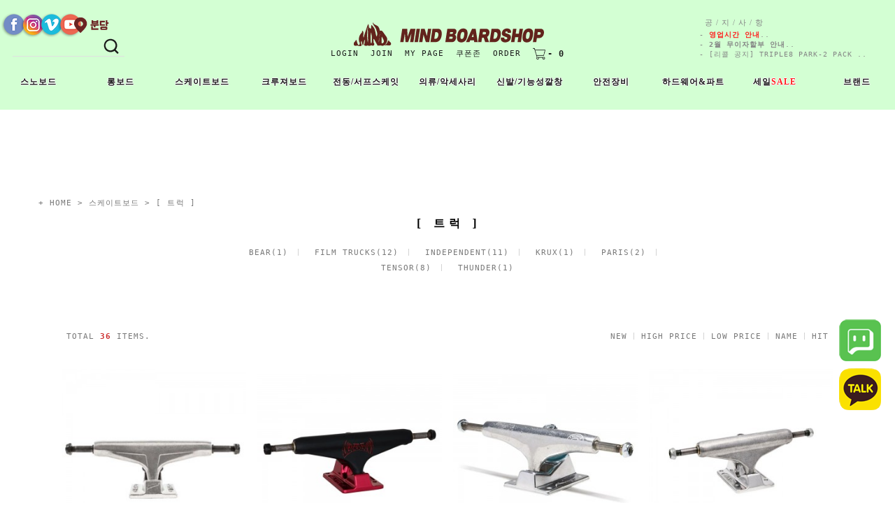

--- FILE ---
content_type: text/html
request_url: https://mindboardshop.com/shop/shopbrand.html?type=N&xcode=049&mcode=003
body_size: 17146
content:

<!DOCTYPE html PUBLIC "-//W3C//DTD HTML 4.01//EN" "http://www.w3.org/TR/html4/strict.dtd">
<html>
<head>
<meta http-equiv="CONTENT-TYPE" content="text/html;charset=EUC-KR">
<meta name="google-site-verification" content="9AoIWs0SutI_nXxwScVLPy015BQJeGvNsScrZLDEaIA" />
<meta name="naver-site-verification" content="6d5cedf643852166ab5869f758cde95a86f011b6" />
<link rel="shortcut icon" href="/shopimages/bauer7/favicon.ico" type="image/x-icon">
<link rel="apple-touch-icon-precomposed" href="/shopimages/bauer7/mobile_web_icon.png" />
<meta name="referrer" content="no-referrer-when-downgrade" />
<meta property="og:type" content="website" />
<meta property="og:title" content="마인드 보드샵" />
<meta property="og:image" content="https://www.mindboardshop.com/shopimages/bauer7/facebookimg.gif" />
<link rel="image_src" href="https://www.mindboardshop.com/shopimages/bauer7/facebookimg.gif" />
<meta property="og:url" content="https://www.mindboardshop.com/shop/shopbrand.html?type=N&xcode=049&mcode=003" />
<meta property="og:description" content="마인드 보드샵 롱보드 / 스케이트보드 / 크루져보드 / 스노우보드 / 스트릿웨어" />
<title>스케이트보드 > [ 트ㅤ럭 ]</title>

<link type="text/css" rel="stylesheet" href="/shopimages/bauer7/template/work/3420/common.css?r=1694082751" />
<!-- Global site tag (gtag.js) - Google Analytics -->
<script async src="https://www.googletagmanager.com/gtag/js?id=UA-123270445-1"></script>
<script>
  window.dataLayer = window.dataLayer || [];
  function gtag(){dataLayer.push(arguments);}
  gtag('js', new Date());

  gtag('config', 'UA-123270445-1');
</script>

</head>
<script type="text/javascript" src="//wcs.naver.net/wcslog.js"></script>
<script type="text/javascript">
if (window.wcs) {
    if(!wcs_add) var wcs_add = {};
    wcs_add["wa"] = "s_a22c2ac59fa";
    wcs.inflow('mindboardshop.com');
    wcs_do();
}
</script>

<body>
<script type="text/javascript" src="/js/jquery-1.7.2.min.js"></script><script type="text/javascript" src="/js/lazyload.min.js"></script>
<script type="text/javascript">
function getCookiefss(name) {
    lims = document.cookie;
    var index = lims.indexOf(name + "=");
    if (index == -1) {
        return null;
    }
    index = lims.indexOf("=", index) + 1; // first character
    var endstr = lims.indexOf(';', index);
    if (endstr == -1) {
        endstr = lims.length; // last character
    }
    return unescape(lims.substring(index, endstr));
}
</script><script type="text/javascript">
var MOBILE_USE = '';
var DESIGN_VIEW = 'PC';
</script><script type="text/javascript" src="/js/flash.js"></script>
<script type="text/javascript" src="/js/neodesign/rightbanner.js"></script>
<script type="text/javascript" src="/js/bookmark.js"></script>            <div id="dgnset_wrap" style="width:1200px;margin-left:auto;margin-right:auto;">
<style type="text/css">

.MS_search_word { }

</style>

<script type="text/javascript" src="/js/jquery.shopbrand.js"></script>

<script type="text/javascript">

var pre_ORBAS = '';
var pre_min_amount = '1';
var pre_product_uid = '';
var pre_product_name = '';
var pre_product_price = '';
var pre_option_type = '';
var pre_option_display_type = '';
var pre_optionJsonData = '';
var IS_LOGIN = 'false';
var is_bulk = 'N';
var bulk_arr_info = [];
var pre_min_add_amount = '1';
var pre_max_amount = '100000';

    var is_unify_opt = '1' ? true : false; 
    var pre_baskethidden = '';

var is_unify_opt = true;
var ORBAS = '';
var min_amount = '1';
var min_add_amount = '1';
var max_amount = '100000';
var product_uid = '';
var product_name = '';
var product_price = '';
var option_type = '';
var option_display_type = '';
var is_dummy = null;
var is_exist = null;
var optionJsonData = '';
var view_member_only_price = '';
var IS_LOGIN = 'false';
var shop_language = 'kor';
var is_bulk = 'N';
var bulk_arr_info = [];
var use_option_limit = '';
var design_view = 'PC';

</script>

<link type="text/css" rel="stylesheet" href="/shopimages/bauer7/template/work/3420/shopbrand.css?t=202309071932" />
<div id='blk_scroll_wings'><script type='text/javascript' src='/html/shopRbanner.html?param1=1' ></script></div>
<div id='cherrypicker_scroll'></div>
<div id="wrap">
    
<link type="text/css" rel="stylesheet" href="/shopimages/bauer7/template/work/3420/header.1.css?t=202504241613" />
<link rel="stylesheet" href="/images/d3/m_01/css/font-awesome.min.css" />



<!-- Google Tag Manager -->
<script>(function(w,d,s,l,i){w[l]=w[l]||[];w[l].push({'gtm.start':
new Date().getTime(),event:'gtm.js'});var f=d.getElementsByTagName(s)[0],
j=d.createElement(s),dl=l!='dataLayer'?'&l='+l:'';j.async=true;j.src=
'https://www.googletagmanager.com/gtm.js?id='+i+dl;f.parentNode.insertBefore(j,f);
})(window,document,'script','dataLayer','GTM-KWWPHWL');</script>
<!-- End Google Tag Manager -->


<!-- Google Tag Manager (noscript) -->
<noscript><iframe src="https://www.googletagmanager.com/ns.html?id=GTM-KWWPHWL"
height="0" width="0" style="display:none;visibility:hidden"></iframe></noscript>
<!-- End Google Tag Manager (noscript) -->

<div id="hdWrap">
    <div id="header">


         <h1 class="bi">
            <a href="/index.html"><img src="https://mind.speedgabia.com/web/Mindboardshop-Textlogo.png"></a>
        </h1>






        <ul class="mlnk">
                        <li><a href="/shop/member.html?type=login">Login</a></li>

            <li><a href="/shop/idinfo.html">Join</a></li>
                        <li><a href="/shop/member.html?type=mynewmain">My page</a></li>
<li><a href="/shop/coupon_zone.html">쿠폰존</a></li>
            <li><a href="/shop/confirm_login.html?type=myorder">Order</a></li>
            <li><a href="/shop/basket.html"><img src="/design/bauer7/11753/common/pc_cart_icon.png"><strong>- <span id="user_basket_quantity" class="user_basket_quantity"></span></strong></a></li>


        </ul>


<div id="nav">
    <ul id="gnb" class="menu">

        
      
        
                
        <li>
            <a href="/shop/shopbrand.html?type=Y&xcode=051">스노보드</a>
                        <ul>
                                <li><a href="/shop/shopbrand.html?type=N&xcode=051&mcode=001">[ 데ㅤ크 ]</a></li>
                                <li><a href="/shop/shopbrand.html?type=N&xcode=051&mcode=007">모스</a></li>
                                <li><a href="/shop/shopbrand.html?type=N&xcode=051&mcode=009">모스 스노우스틱</a></li>
                                <li><a href="/shop/shopbrand.html?type=N&xcode=051&mcode=012">로디드 스노우</a></li>
                                <li><a href="/shop/shopbrand.html?type=N&xcode=051&mcode=010">알파인</a></li>
                                <li><a href="/shop/shopbrand.html?type=N&xcode=051&mcode=002">[ 부ㅤ츠 ]</a></li>
                                <li><a href="/shop/shopbrand.html?type=N&xcode=051&mcode=003">[ 바인딩 ]</a></li>
                                <li><a href="/shop/shopbrand.html?type=N&xcode=051&mcode=004">[ 왁스&튠업 ]</a></li>
                                <li><a href="/shop/shopbrand.html?type=N&xcode=051&mcode=013">[ 의류/장갑/모자 ]</a></li>
                                <li><a href="/shop/shopbrand.html?type=N&xcode=051&mcode=005">[ 악세서리 ]</a></li>
                            </ul>
                    </li>
        
                
        <li>
            <a href="/shop/shopbrand.html?type=Y&xcode=067">롱보드</a>
                        <ul>
                                <li><a href="/shop/shopbrand.html?type=N&xcode=067&mcode=008">[ 컴플릿 ]</a></li>
                                <li><a href="/shop/shopbrand.html?type=N&xcode=067&mcode=001">크루징</a></li>
                                <li><a href="/shop/shopbrand.html?type=N&xcode=067&mcode=002">댄싱/트릭</a></li>
                                <li><a href="/shop/shopbrand.html?type=N&xcode=067&mcode=003">다운힐프리라이드</a></li>
                                <li><a href="/shop/shopbrand.html?type=N&xcode=067&mcode=009">[ 데ㅤ크 ]</a></li>
                                <li><a href="/shop/shopbrand.html?type=N&xcode=067&mcode=021">크루징</a></li>
                                <li><a href="/shop/shopbrand.html?type=N&xcode=067&mcode=005">댄싱/트릭</a></li>
                                <li><a href="/shop/shopbrand.html?type=N&xcode=067&mcode=007">다운힐프리라이드</a></li>
                                <li><a href="/shop/shopbrand.html?type=N&xcode=067&mcode=013">[ 트ㅤ럭 ]</a></li>
                                <li><a href="/shop/shopbrand.html?type=N&xcode=067&mcode=014">[ 휠 ]</a></li>
                                <li><a href="/shop/shopbrand.html?type=N&xcode=067&mcode=018">65mm이하</a></li>
                                <li><a href="/shop/shopbrand.html?type=N&xcode=067&mcode=019">66~75mm</a></li>
                                <li><a href="/shop/shopbrand.html?type=N&xcode=067&mcode=020">76mm이상</a></li>
                            </ul>
                    </li>
        
                
        <li>
            <a href="/shop/shopbrand.html?type=Y&xcode=049">스케이트보드</a>
                        <ul>
                                <li><a href="/shop/shopbrand.html?type=N&xcode=049&mcode=001">[ 컴플릿 ]</a></li>
                                <li><a href="/shop/shopbrand.html?type=N&xcode=049&mcode=013">[ 쉐이프보드 ]</a></li>
                                <li><a href="/shop/shopbrand.html?type=N&xcode=049&mcode=002">[ 데ㅤ크 ]</a></li>
                                <li><a href="/shop/shopbrand.html?type=N&xcode=049&mcode=010">7.5~7.9</a></li>
                                <li><a href="/shop/shopbrand.html?type=N&xcode=049&mcode=011">8.0~8.25</a></li>
                                <li><a href="/shop/shopbrand.html?type=N&xcode=049&mcode=012">8.3~</a></li>
                                <li><a href="/shop/shopbrand.html?type=N&xcode=049&mcode=003">[ 트ㅤ럭 ]</a></li>
                                <li><a href="/shop/shopbrand.html?type=N&xcode=049&mcode=004">[ 휠 ]</a></li>
                            </ul>
                    </li>
        
                
        <li>
            <a href="/shop/shopbrand.html?type=Y&xcode=054">크루져보드</a>
                        <ul>
                                <li><a href="/shop/shopbrand.html?type=N&xcode=054&mcode=001">30인치↓미니</a></li>
                                <li><a href="/shop/shopbrand.html?type=N&xcode=054&mcode=002">30~40인치</a></li>
                                <li><a href="/shop/shopbrand.html?type=N&xcode=054&mcode=003">40인치 이상</a></li>
                            </ul>
                    </li>
        
                
        <li>
            <a href="/shop/shopbrand.html?type=Y&xcode=008">전동/서프스케잇</a>
                        <ul>
                                <li><a href="/shop/shopbrand.html?type=N&xcode=008&mcode=004">서프 스케이트보드</a></li>
                                <li><a href="/shop/shopbrand.html?type=N&xcode=008&mcode=005">전동 스케이트보드</a></li>
                            </ul>
                    </li>
        
                
        <li>
            <a href="/shop/shopbrand.html?type=Y&xcode=035">의류/악세사리</a>
                        <ul>
                                <li><a href="/shop/shopbrand.html?type=N&xcode=035&mcode=015">스노우 의류</a></li>
                                <li><a href="/shop/shopbrand.html?type=N&xcode=035&mcode=002">반팔티</a></li>
                                <li><a href="/shop/shopbrand.html?type=N&xcode=035&mcode=003">긴팔 / 후드티</a></li>
                                <li><a href="/shop/shopbrand.html?type=N&xcode=035&mcode=001">아우터 / 자켓</a></li>
                                <li><a href="/shop/shopbrand.html?type=N&xcode=035&mcode=004">바지</a></li>
                                <li><a href="/shop/shopbrand.html?type=N&xcode=035&mcode=007">모자 / 비니</a></li>
                                <li><a href="/shop/shopbrand.html?type=N&xcode=035&mcode=010">언더웨어</a></li>
                                <li><a href="/shop/shopbrand.html?type=N&xcode=035&mcode=008">가방</a></li>
                                <li><a href="/shop/shopbrand.html?type=N&xcode=035&mcode=013">지갑</a></li>
                                <li><a href="/shop/shopbrand.html?type=N&xcode=035&mcode=011">스티커</a></li>
                                <li><a href="/shop/shopbrand.html?type=N&xcode=035&mcode=012">ETC</a></li>
                            </ul>
                    </li>
        
                
        <li>
            <a href="/shop/shopbrand.html?type=Y&xcode=010">신발/기능성깔창</a>
                        <ul>
                                <li><a href="/shop/shopbrand.html?type=N&xcode=010&mcode=001">[ 풋 웨 어 ]</a></li>
                                <li><a href="/shop/shopbrand.html?type=N&xcode=010&mcode=002">보드화</a></li>
                                <li><a href="/shop/shopbrand.html?type=N&xcode=010&mcode=003">샌달</a></li>
                                <li><a href="/shop/shopbrand.html?type=N&xcode=010&mcode=004">양말</a></li>
                                <li><a href="/shop/shopbrand.html?type=N&xcode=010&mcode=005">[ 기능성깔창 ]</a></li>
                                <li><a href="/shop/shopbrand.html?type=N&xcode=010&mcode=006">충격흡수전용</a></li>
                                <li><a href="/shop/shopbrand.html?type=N&xcode=010&mcode=007">아치서포트+충격흡수</a></li>
                            </ul>
                    </li>
        
                
        <li>
            <a href="/shop/shopbrand.html?type=Y&xcode=046">안전장비</a>
                        <ul>
                                <li><a href="/shop/shopbrand.html?type=N&xcode=046&mcode=001">헬멧</a></li>
                                <li><a href="/shop/shopbrand.html?type=N&xcode=046&mcode=002">보호대</a></li>
                                <li><a href="/shop/shopbrand.html?type=N&xcode=046&mcode=003">슬라이드 장갑</a></li>
                                <li><a href="/shop/shopbrand.html?type=N&xcode=046&mcode=004">슬라이드 퍽</a></li>
                                <li><a href="/shop/shopbrand.html?type=N&xcode=046&mcode=005">장갑</a></li>
                            </ul>
                    </li>
        
                
        <li>
            <a href="/shop/shopbrand.html?type=Y&xcode=044">하드웨어&파트</a>
                        <ul>
                                <li><a href="/shop/shopbrand.html?type=N&xcode=044&mcode=001">부싱-롱보드</a></li>
                                <li><a href="/shop/shopbrand.html?type=N&xcode=044&mcode=002">부싱-스케이트보드</a></li>
                                <li><a href="/shop/shopbrand.html?type=N&xcode=044&mcode=011">피봇컵</a></li>
                                <li><a href="/shop/shopbrand.html?type=N&xcode=044&mcode=003">하드웨어</a></li>
                                <li><a href="/shop/shopbrand.html?type=N&xcode=044&mcode=004">베어링</a></li>
                                <li><a href="/shop/shopbrand.html?type=N&xcode=044&mcode=012">베어링 관리용품</a></li>
                                <li><a href="/shop/shopbrand.html?type=N&xcode=044&mcode=005">그립테입</a></li>
                                <li><a href="/shop/shopbrand.html?type=N&xcode=044&mcode=009">그립테입 관리용품</a></li>
                                <li><a href="/shop/shopbrand.html?type=N&xcode=044&mcode=006">스케잇툴</a></li>
                                <li><a href="/shop/shopbrand.html?type=N&xcode=044&mcode=007">라이져/쇼크패드</a></li>
                                <li><a href="/shop/shopbrand.html?type=N&xcode=044&mcode=008">풋스탑</a></li>
                                <li><a href="/shop/shopbrand.html?type=N&xcode=044&mcode=013">왁스/레일</a></li>
                            </ul>
                    </li>
        
                
        <li>
            <a href="/shop/shopbrand.html?type=Y&xcode=028"><font color="black">세일</font><font color="red">SALE</font></a>
                        <ul>
                                <li><a href="/shop/shopbrand.html?type=N&xcode=028&mcode=012"><b><font color="blue"> 클리어런스 세일</font></b></a></li>
                                <li><a href="/shop/shopbrand.html?type=N&xcode=028&mcode=001">의류/ 이월상품</a></li>
                                <li><a href="/shop/shopbrand.html?type=N&xcode=028&mcode=003">보호장비/프로텍터</a></li>
                                <li><a href="/shop/shopbrand.html?type=N&xcode=028&mcode=011">FP 인솔이월상품</a></li>
                            </ul>
                    </li>
        
                
        <li>
            <a href="/shop/shopbrand.html?type=X&xcode=058">브랜드</a>
                        <ul>
                                <li><a href="/shop/shopbrand.html?type=M&xcode=058&mcode=001">A/B</a></li>
                                <li><a href="/shop/shopbrand.html?type=M&xcode=058&mcode=002">C/D/E/F/G</a></li>
                                <li><a href="/shop/shopbrand.html?type=M&xcode=058&mcode=003">H/I/J/K/L/M</a></li>
                                <li><a href="/shop/shopbrand.html?type=M&xcode=058&mcode=004">N/O/P/Q/R</a></li>
                                <li><a href="/shop/shopbrand.html?type=M&xcode=058&mcode=006">S/T/U/V, etc</a></li>
                                <li><a href="/shop/shopbrand.html?type=M&xcode=058&mcode=005">개인결제</a></li>
                            </ul>
                    </li>
        
                

		
        


    </ul><!-- #gnb -->
    <div id="sns">
        <ul>
        <li><a href="https://www.facebook.com/mindboardshop/" target="_blank"><img src="https://mind.speedgabia.com/web/Facebook-logo.png", title="facebook"></a></li>
        <li><a href="https://www.instagram.com/mindboardshop/" target="_blank"><img src="https://mind.speedgabia.com/web/Insta-logo.png", title="instagram"></a></li>
        <li><a href="https://vimeo.com/mosskoreadist" target="_blank"><img src="https://mind.speedgabia.com/web/Vimeo-logo.png", title="vimeo"></a></li>
        <li><a href="https://www.youtube.com/channel/UC8TeDNg7cQnEwLd0IG3rYcQ" target="_blank"><img src="https://mind.speedgabia.com/web/Youtube-logo.png", title="youtube"></a></li>
        </ul>
    </div>
    <div id="leftlocation">
        <ul>
        <li><img id="leftlocation" src="http://mind.speedgabia.com/web/1place_left.png" usemap=#location name=3place> 
                          <map name="location"> 
                                <area shape="rect" coords="0,0,55,27" href="https://map.naver.com/p/entry/place/11590795" target="_blank"> 
                               
                               
                           </map>
         </li></ul>
        

    </div>

    <div id="rightnotice">

 
 <div style="float: left; margin: 20px 0"> 
   <a href="http://www.mindboardshop.com/board/board.html?code=bauer7_board1" ><p>  &nbsp; 공   /   지  /   사 / 항 </p></a>
  <ul style="float: left; margin-top: 3px">
  
   <a href="/board/board.html?code=bauer7_board1&page=1&type=v&num1=999846&num2=00000&lock=N&flag=notice">- <font color=#ff0000><b>영업시간 안내</b></font>..</a> <br />
  
   <a href="/board/board.html?code=bauer7_board1&page=1&type=v&num1=999884&num2=00000&lock=N&flag=notice">- <b>2월 무이자할부 안내</b>..</a> <br />
  
   <a href="/board/board.html?code=bauer7_board1&page=1&type=v&num1=999787&num2=00000&lock=N">- [리콜 공지] Triple8 Park-2 pack ..</a> <br />
  
  </ul> 
 </div> 
 

           
    </div>
    
    <div id="searchtop">
        <div class="search">
            <h2 class="blind">검색 폼</h2>
            <form action="/shop/shopbrand.html" method="post" name="search">                <fieldset>
                    <legend>검색 폼</legend>
                    <input name="search" onkeydown="CheckKey_search();" value=""  class="MS_search_word" />                    <a href="javascript:prev_search();search_submit();"><input type="image" class="btn-sch" src="https://mind.speedgabia.com/web/serchbtn.png" alt="검색" title="검색" /></a>
                </fieldset>
            </form>        </div>
    </div>
</div>








    </div><!-- #header -->
    
    
    <!-- 다찾다 검색 파인더 -->
<!-- 다찾다 검색 파인더 -->

    
<div class="kakaotalk">
<a href="http://pf.kakao.com/_iVXUC/chat"><img src="https://mind.speedgabia.com/web/kakao/kakaotalk60.png"></a>
</div>    
    
<div class="navertalk">
<a href="http://talk.naver.com/WCDMGB"><img src="https://mind.speedgabia.com/web/naver/navertalk60.png"></a>
</div>      
    

</div><!-- #hdWrap-->
<hr />
<script type="text/javascript" src="/shopimages/bauer7/template/work/3420/header.1.js?t=202504241613"></script>
    <div id="contentWrapper">
        <div id="contentFull">
            <div id="content">
                <div >
                                    </div>
                <div id="productClass">
                <br>
                    <dl class="loc-navi">
                        <dt class="blind">현재 위치</dt>
                        <dd>
                            <a href="/">+ HOME</a>
                             &gt; <a href="/shop/shopbrand.html?xcode=049&type=Y">스케이트보드</a>                             &gt; <a href="/shop/shopbrand.html?xcode=049&type=N&mcode=003">[ 트ㅤ럭 ]</a>                                                    </dd>
                    </dl>
                    <div class="page-body">















                                                <dl class="class-list">
                            <dt><span>[ 트ㅤ럭 ]</span></dt>
                            <dd>
                                                                <a style="line-height:15px;", href="/shop/shopbrand.html?xcode=049&type=N&mcode=003&scode=002">BEAR(1)</a>



                                                                <a style="line-height:15px;", href="/shop/shopbrand.html?xcode=049&type=N&mcode=003&scode=012">FILM TRUCKS(12)</a>



                                                                <a style="line-height:15px;", href="/shop/shopbrand.html?xcode=049&type=N&mcode=003&scode=001">INDEPENDENT(11)</a>



                                                                <a style="line-height:15px;", href="/shop/shopbrand.html?xcode=049&type=N&mcode=003&scode=006">KRUX(1)</a>



                                                                <a style="line-height:15px;", href="/shop/shopbrand.html?xcode=049&type=N&mcode=003&scode=003">PARIS(2)</a>



                                                                <a style="line-height:15px;", href="/shop/shopbrand.html?xcode=049&type=N&mcode=003&scode=005">TENSOR(8)</a>



                                                                <a style="line-height:15px;", href="/shop/shopbrand.html?xcode=049&type=N&mcode=003&scode=007">THUNDER(1)</a>



                                                            </dd>
                        </dl>







<!-- .class-list -->
                        <h3 class="blind">상품 정보, 정렬</h3>
                        <div class="total-sort">
                            <p class="total">TOTAL <strong>36</strong> ITEMS.</p>
                            <dl class="sort">
                                <dt class="blind">검색결과 정렬</dt>
                                <dd>
                                    <ul>
                                        <li ><a href="javascript:sendsort('order');">NEW</a></li>
                                        <li ><a href="javascript:sendsort('price2')">HIGH PRICE</a></li>
                                        <li ><a href="javascript:sendsort('price')">LOW PRICE</a></li>
                                        <li ><a href="javascript:sendsort('brandname')">NAME</a></li>
                                        <li ><a href="javascript:sendsort('sellcnt')">HIT</a></li>
                                    </ul>
                                </dd>
                            </dl>
                        </div><!-- .total-sort -->
                                                <div class="prd-list">
                            <table summary="상품이미지, 상품 설명, 가격">
                                <caption>상품 리스트</caption>
                                <colgroup>
                                    <col width="25%" />
                                    <col width="25%" />
                                    <col width="25%" />
                                    <col width="25%" />

                                </colgroup>
                                <tbody>
                                    <tr>
                                                                                <td>
                                            <div class="tb-center">
                                                <ul class="info">
                                                    <li><div class="thumb"><a href="/shop/shopdetail.html?branduid=1120076&xcode=049&mcode=003&scode=005&type=Y&sort=manual&cur_code=049003&search=&GfDT=bmh8W1w%3D">
                                                    <div class="container-fulid" style="position:relative">
                                                                                                                    <img class="MS_prod_img_m" src="/shopimages/bauer7/0580060005342.jpg?1646364873" width="100%" alt="상품 섬네일" style="position:relative; z-index:1">
                                                    </div>


</a></div></li>
                                                                                                        <li class="dsc"><b>TENSOR <br>텐서 스케이트보드 트럭 </b><br>Aluminum Raw<br> 5.25"  <font color="blue"><b>Last 1</b></font> </li>
                                                    <li class="price">
                                                                                                                                                                                                                                   80,000원
                                                                                                                                                                                                                          </li>
                                                    <li class="icon"><span class='MK-product-icons'></span></li>
                                                                                                        <li class="preview"><a href="javascript:viewdetail('058006000534', '1', '');"><img src="/images/common/view_shopdetail1.gif" alt="미리보기" title="미리보기" /></a></li>
                                                                                                    </ul>
                                            </div>
                                        </td>
                                                                                                                        <td>
                                            <div class="tb-center">
                                                <ul class="info">
                                                    <li><div class="thumb"><a href="/shop/shopdetail.html?branduid=1125856&xcode=049&mcode=003&scode=001&type=Y&sort=manual&cur_code=049003&search=&GfDT=aWh3UA%3D%3D">
                                                    <div class="container-fulid" style="position:relative">
                                                                                                                    <img class="MS_prod_img_m" src="/shopimages/bauer7/0580030011632.jpg?1733809291" width="100%" alt="상품 섬네일" style="position:relative; z-index:1">
                                                    </div>


</a></div></li>
                                                                                                        <li class="dsc"><b>Independent<br>인디펜던트 스케이트보드 트럭</b><br>139 Stage 11 Forged Hollow Black / Ano Red Trucks </li>
                                                    <li class="price">
                                                                                                                                                                                                                                   129,000원
                                                                                                                                                                                                                          </li>
                                                    <li class="icon"><span class='MK-product-icons'><img src='/shopimages/bauer7/prod_icons/2363' class='MK-product-icon-2' /></span></li>
                                                                                                        <li class="preview"><a href="javascript:viewdetail('058003001163', '1', '');"><img src="/images/common/view_shopdetail1.gif" alt="미리보기" title="미리보기" /></a></li>
                                                                                                    </ul>
                                            </div>
                                        </td>
                                                                                                                        <td>
                                            <div class="tb-center">
                                                <ul class="info">
                                                    <li><div class="thumb"><a href="/shop/shopdetail.html?branduid=1125845&xcode=049&mcode=003&scode=007&type=Y&sort=manual&cur_code=049003&search=&GfDT=bmp5W14%3D">
                                                    <div class="container-fulid" style="position:relative">
                                                                                                                    <img class="MS_prod_img_m" src="/shopimages/bauer7/0580060005292.jpg?1733642520" width="100%" alt="상품 섬네일" style="position:relative; z-index:1">
                                                    </div>


</a></div></li>
                                                                                                        <li class="dsc"><b>THUNDER<br>썬더 스케이트보드 트럭 </b><br>Polished Hollow Lights II 147 </li>
                                                    <li class="price">
                                                                                                                                                                                                                                   119,000원
                                                                                                                                                                                                                          </li>
                                                    <li class="icon"><span class='MK-product-icons'><img src='/shopimages/bauer7/prod_icons/2363' class='MK-product-icon-2' /></span></li>
                                                                                                        <li class="preview"><a href="javascript:viewdetail('058006000529', '1', '');"><img src="/images/common/view_shopdetail1.gif" alt="미리보기" title="미리보기" /></a></li>
                                                                                                    </ul>
                                            </div>
                                        </td>
                                                                                                                        <td>
                                            <div class="tb-center">
                                                <ul class="info">
                                                    <li><div class="thumb"><a href="/shop/shopdetail.html?branduid=1124800&xcode=049&mcode=003&scode=001&type=Y&sort=manual&cur_code=049003&search=&GfDT=bGh3Ug%3D%3D">
                                                    <div class="container-fulid" style="position:relative">
                                                                                                                    <img class="MS_prod_img_m" src="/shopimages/bauer7/0580030010522.jpg?1692164833" width="100%" alt="상품 섬네일" style="position:relative; z-index:1">
                                                    </div>


</a></div></li>
                                                                                                        <li class="dsc"><b>Independent <br>인디펜던트 스케이트보드 트럭 </b><br>144 / 139 Stage 11 Forged Hollow Silver Standard Trucks <img src='/images/common/icon_bt_option_preview.gif' onclick="javascript:mk_prd_option_preview('1124800',event,'PC');" ></li>
                                                    <li class="price">
                                                                                                                                                                                                                                   115,000원
                                                                                                                                                                                                                          </li>
                                                    <li class="icon"><span class='MK-product-icons'></span></li>
                                                                                                        <li class="preview"><a href="javascript:viewdetail('058003001052', '1', '');"><img src="/images/common/view_shopdetail1.gif" alt="미리보기" title="미리보기" /></a></li>
                                                                                                    </ul>
                                            </div>
                                        </td>
                                                                            </tr><tr>
                                                                                                                        <td>
                                            <div class="tb-center">
                                                <ul class="info">
                                                    <li><div class="thumb"><a href="/shop/shopdetail.html?branduid=1124797&xcode=049&mcode=003&scode=001&type=Y&sort=manual&cur_code=049003&search=&GfDT=bmt3VQ%3D%3D">
                                                    <div class="container-fulid" style="position:relative">
                                                                                                                    <img class="MS_prod_img_m" src="/shopimages/bauer7/0580030010492.jpg?1692003732" width="100%" alt="상품 섬네일" style="position:relative; z-index:1">
                                                    </div>


</a></div></li>
                                                                                                        <li class="dsc"><b>Independent <br>인디펜던트 스케이트보드 트럭 </b><br>139 Stage 11  Pro Carlos Riebeiro Silver Gold Mid Trucks </li>
                                                    <li class="price">
                                                                                                                                                                                                                                   115,000원
                                                                                                                                                                                                                          </li>
                                                    <li class="icon"><span class='MK-product-icons'></span></li>
                                                                                                        <li class="preview"><a href="javascript:viewdetail('058003001049', '1', '');"><img src="/images/common/view_shopdetail1.gif" alt="미리보기" title="미리보기" /></a></li>
                                                                                                    </ul>
                                            </div>
                                        </td>
                                                                                                                        <td>
                                            <div class="tb-center">
                                                <ul class="info">
                                                    <li><div class="thumb"><a href="/shop/shopdetail.html?branduid=1124267&xcode=049&mcode=003&scode=012&type=Y&sort=manual&cur_code=049003&search=&GfDT=bm1%2BW1k%3D">
                                                    <div class="container-fulid" style="position:relative">
                                                                                                                    <img class="MS_prod_img_m" src="/shopimages/bauer7/0580020008182.jpg?1682407932" width="100%" alt="상품 섬네일" style="position:relative; z-index:1">
                                                    </div>


</a></div></li>
                                                                                                        <li class="dsc"><b>Film Trucks <br>필름 스케이트보드 트럭 </b><br>BM Curb 5.25 / 5.5 <img src='/images/common/icon_bt_option_preview.gif' onclick="javascript:mk_prd_option_preview('1124267',event,'PC');" ></li>
                                                    <li class="price">
                                                                                                                                                                                                                                   115,000원
                                                                                                                                                                                                                          </li>
                                                    <li class="icon"><span class='MK-product-icons'></span></li>
                                                                                                        <li class="preview"><a href="javascript:viewdetail('058002000818', '1', '');"><img src="/images/common/view_shopdetail1.gif" alt="미리보기" title="미리보기" /></a></li>
                                                                                                    </ul>
                                            </div>
                                        </td>
                                                                                                                        <td>
                                            <div class="tb-center">
                                                <ul class="info">
                                                    <li><div class="thumb"><a href="/shop/shopdetail.html?branduid=1121866&xcode=049&mcode=003&scode=001&type=Y&sort=manual&cur_code=049003&search=&GfDT=bWh3Vw%3D%3D">
                                                    <div class="container-fulid" style="position:relative">
                                                                                                                    <img class="MS_prod_img_m" src="/shopimages/bauer7/0580030009952.jpg?1660058963" width="100%" alt="상품 섬네일" style="position:relative; z-index:1">
                                                    </div>


</a></div></li>
                                                                                                        <li class="dsc"><b>Independent <br>인디펜던트 스케이트보드 트럭 </b><br>139 Stage 11  BTG Speed Blue Silver Standard Trucks </li>
                                                    <li class="price">
                                                                                                                                                                                                                                   95,000원
                                                                                                                                                                                                                          </li>
                                                    <li class="icon"><span class='MK-product-icons'></span></li>
                                                                                                        <li class="preview"><a href="javascript:viewdetail('058003000995', '1', '');"><img src="/images/common/view_shopdetail1.gif" alt="미리보기" title="미리보기" /></a></li>
                                                                                                    </ul>
                                            </div>
                                        </td>
                                                                                                                        <td>
                                            <div class="tb-center">
                                                <ul class="info">
                                                    <li><div class="thumb"><a href="/shop/shopdetail.html?branduid=1120718&xcode=049&mcode=003&scode=012&type=Y&sort=manual&cur_code=049003&search=&GfDT=bml0W1s%3D">
                                                    <div class="container-fulid" style="position:relative">
                                                                                                                    <img class="MS_prod_img_m" src="/shopimages/bauer7/0580020007852.jpg?1648801900" width="100%" alt="상품 섬네일" style="position:relative; z-index:1">
                                                    </div>


</a></div></li>
                                                                                                        <li class="dsc"><b>Film Trucks <br>필름 스케이트보드 트럭 </b><br>Marshmallow 5.25 / 5.5 / 6.0 <img src='/images/common/icon_bt_option_preview.gif' onclick="javascript:mk_prd_option_preview('1120718',event,'PC');" ></li>
                                                    <li class="price">
                                                                                                                                                                                                                                   107,000원
                                                                                                                                                                                                                          </li>
                                                    <li class="icon"><span class='MK-product-icons'></span></li>
                                                                                                        <li class="preview"><a href="javascript:viewdetail('058002000785', '1', '');"><img src="/images/common/view_shopdetail1.gif" alt="미리보기" title="미리보기" /></a></li>
                                                                                                    </ul>
                                            </div>
                                        </td>
                                                                            </tr><tr>
                                                                                                                        <td>
                                            <div class="tb-center">
                                                <ul class="info">
                                                    <li><div class="thumb"><a href="/shop/shopdetail.html?branduid=1120715&xcode=049&mcode=003&scode=012&type=Y&sort=manual&cur_code=049003&search=&GfDT=bW13WQ%3D%3D">
                                                    <div class="container-fulid" style="position:relative">
                                                                                                                    <img class="MS_prod_img_m" src="/shopimages/bauer7/0580020007842.jpg?1648801076" width="100%" alt="상품 섬네일" style="position:relative; z-index:1">
                                                    </div>


</a></div></li>
                                                                                                        <li class="dsc"><b>Film Trucks <br>필름 스케이트보드 트럭 </b><br>Petrol 5.25 / 5.5 / 6.0 <img src='/images/common/icon_bt_option_preview.gif' onclick="javascript:mk_prd_option_preview('1120715',event,'PC');" ></li>
                                                    <li class="price">
                                                                                                                                                                                                                                   107,000원
                                                                                                                                                                                                                          </li>
                                                    <li class="icon"><span class='MK-product-icons'></span></li>
                                                                                                        <li class="preview"><a href="javascript:viewdetail('058002000784', '1', '');"><img src="/images/common/view_shopdetail1.gif" alt="미리보기" title="미리보기" /></a></li>
                                                                                                    </ul>
                                            </div>
                                        </td>
                                                                                                                        <td>
                                            <div class="tb-center">
                                                <ul class="info">
                                                    <li><div class="thumb"><a href="/shop/shopdetail.html?branduid=1120713&xcode=049&mcode=003&scode=012&type=Y&sort=manual&cur_code=049003&search=&GfDT=aWh3WA%3D%3D">
                                                    <div class="container-fulid" style="position:relative">
                                                                                                                    <img class="MS_prod_img_m" src="/shopimages/bauer7/0580020007832.jpg?1648800205" width="100%" alt="상품 섬네일" style="position:relative; z-index:1">
                                                    </div>


</a></div></li>
                                                                                                        <li class="dsc"><b>Film Trucks <br>필름 스케이트보드 트럭 </b><br>Club Petanque 5.25 / 5.5 <img src='/images/common/icon_bt_option_preview.gif' onclick="javascript:mk_prd_option_preview('1120713',event,'PC');" ></li>
                                                    <li class="price">
                                                                                                                                                                                                                                   107,000원
                                                                                                                                                                                                                          </li>
                                                    <li class="icon"><span class='MK-product-icons'></span></li>
                                                                                                        <li class="preview"><a href="javascript:viewdetail('058002000783', '1', '');"><img src="/images/common/view_shopdetail1.gif" alt="미리보기" title="미리보기" /></a></li>
                                                                                                    </ul>
                                            </div>
                                        </td>
                                                                                                                        <td>
                                            <div class="tb-center">
                                                <ul class="info">
                                                    <li><div class="thumb"><a href="/shop/shopdetail.html?branduid=1120709&xcode=049&mcode=003&scode=012&type=Y&sort=manual&cur_code=049003&search=&GfDT=aWV8UQ%3D%3D">
                                                    <div class="container-fulid" style="position:relative">
                                                                                                                    <img class="MS_prod_img_m" src="/shopimages/bauer7/0580020007822.jpeg?1654248255" width="100%" alt="상품 섬네일" style="position:relative; z-index:1">
                                                    </div>


</a></div></li>
                                                                                                        <li class="dsc"><b>Film Trucks <br>필름 스케이트보드 트럭 </b><br>Raw 로우 5, 5.25, 5.5, 6인치 <img src='/images/common/icon_bt_option_preview.gif' onclick="javascript:mk_prd_option_preview('1120709',event,'PC');" ></li>
                                                    <li class="price">
                                                                                                                                                                                                                                   98,000원
                                                                                                                                                                                                                          </li>
                                                    <li class="icon"><span class='MK-product-icons'></span></li>
                                                                                                        <li class="preview"><a href="javascript:viewdetail('058002000782', '1', '');"><img src="/images/common/view_shopdetail1.gif" alt="미리보기" title="미리보기" /></a></li>
                                                                                                    </ul>
                                            </div>
                                        </td>
                                                                                                                        <td>
                                            <div class="tb-center">
                                                <ul class="info">
                                                    <li><div class="thumb"><a href="/shop/shopdetail.html?branduid=1120705&xcode=049&mcode=003&scode=012&type=Y&sort=manual&cur_code=049003&search=&GfDT=Zmx3UF0%3D">
                                                    <div class="container-fulid" style="position:relative">
                                                                                                                    <img class="MS_prod_img_m" src="/shopimages/bauer7/0580020007802.jpg?1648794399" width="100%" alt="상품 섬네일" style="position:relative; z-index:1">
                                                    </div>


</a></div></li>
                                                                                                        <li class="dsc"><b>Film Trucks <br>필름 스케이트보드 트럭 </b><br>Ramen Bowl 5.0 / 5.25 / 5.5 <img src='/images/common/icon_bt_option_preview.gif' onclick="javascript:mk_prd_option_preview('1120705',event,'PC');" ></li>
                                                    <li class="price">
                                                                                                                                                                                                                                   107,000원
                                                                                                                                                                                                                          </li>
                                                    <li class="icon"><span class='MK-product-icons'></span></li>
                                                                                                        <li class="preview"><a href="javascript:viewdetail('058002000780', '1', '');"><img src="/images/common/view_shopdetail1.gif" alt="미리보기" title="미리보기" /></a></li>
                                                                                                    </ul>
                                            </div>
                                        </td>
                                                                            </tr><tr>
                                                                                                                        <td>
                                            <div class="tb-center">
                                                <ul class="info">
                                                    <li><div class="thumb"><a href="/shop/shopdetail.html?branduid=1120078&xcode=049&mcode=003&scode=005&type=Y&sort=manual&cur_code=049003&search=&GfDT=bmd3UF4%3D">
                                                    <div class="container-fulid" style="position:relative">
                                                                                                                    <img class="MS_prod_img_m" src="/shopimages/bauer7/0580060004532.jpg?1646366163" width="100%" alt="상품 섬네일" style="position:relative; z-index:1">
                                                    </div>


</a></div></li>
                                                                                                        <li class="dsc"><b>TENSOR <br>텐서 스케이트보드 트럭 </b><br>Aluminum TJ Rogers - Trippy Chracter<br>Gold/Raw<br>5.5" </li>
                                                    <li class="price">
                                                                                                                                                                                                                                   90,000원
                                                                                                                                                                                                                          </li>
                                                    <li class="icon"><span class='MK-product-icons'></span></li>
                                                                                                        <li class="preview"><a href="javascript:viewdetail('058006000453', '1', '');"><img src="/images/common/view_shopdetail1.gif" alt="미리보기" title="미리보기" /></a></li>
                                                                                                    </ul>
                                            </div>
                                        </td>
                                                                                                                        <td>
                                            <div class="tb-center">
                                                <ul class="info">
                                                    <li><div class="thumb"><a href="/shop/shopdetail.html?branduid=1120073&xcode=049&mcode=003&scode=005&type=Y&sort=manual&cur_code=049003&search=&GfDT=bmt8W11H">
                                                    <div class="container-fulid" style="position:relative">
                                                                                                                    <img class="MS_prod_img_m" src="/shopimages/bauer7/0580060004482.jpg?1646363245" width="100%" alt="상품 섬네일" style="position:relative; z-index:1">
                                                    </div>


</a></div></li>
                                                                                                        <li class="dsc"><b>TENSOR <br>텐서 스케이트보드 트럭 </b><br><b><font color="red">Mag Light</font></b> Velvet Mullen / Blue<br>Lo 5.25" </li>
                                                    <li class="price">
                                                                                                                                                                                                                                   145,000원
                                                                                                                                                                                                                          </li>
                                                    <li class="icon"><span class='MK-product-icons'></span></li>
                                                                                                        <li class="preview"><a href="javascript:viewdetail('058006000448', '1', '');"><img src="/images/common/view_shopdetail1.gif" alt="미리보기" title="미리보기" /></a></li>
                                                                                                    </ul>
                                            </div>
                                        </td>
                                                                                                                        <td>
                                            <div class="tb-center">
                                                <ul class="info">
                                                    <li><div class="thumb"><a href="/shop/shopdetail.html?branduid=1120072&xcode=049&mcode=003&scode=005&type=Y&sort=manual&cur_code=049003&search=&GfDT=a293UFg%3D">
                                                    <div class="container-fulid" style="position:relative">
                                                                                                                    <img class="MS_prod_img_m" src="/shopimages/bauer7/0580060004472.jpg?1646363275" width="100%" alt="상품 섬네일" style="position:relative; z-index:1">
                                                    </div>


</a></div></li>
                                                                                                        <li class="dsc"><b>TENSOR <br>텐서 스케이트보드 트럭 </b><br><b><font color="red">Mag Light</font></b> Velvet Daewon Song / Red<br>5.25" </li>
                                                    <li class="price">
                                                                                                                                                                                                                                   145,000원
                                                                                                                                                                                                                          </li>
                                                    <li class="icon"><span class='MK-product-icons'></span></li>
                                                                                                        <li class="preview"><a href="javascript:viewdetail('058006000447', '1', '');"><img src="/images/common/view_shopdetail1.gif" alt="미리보기" title="미리보기" /></a></li>
                                                                                                    </ul>
                                            </div>
                                        </td>
                                                                                                                        <td>
                                            <div class="tb-center">
                                                <ul class="info">
                                                    <li><div class="thumb"><a href="/shop/shopdetail.html?branduid=1117064&xcode=049&mcode=003&scode=001&type=Y&sort=manual&cur_code=049003&search=&GfDT=a293UFk%3D">
                                                    <div class="container-fulid" style="position:relative">
                                                                                                                    <img class="MS_prod_img_m" src="/shopimages/bauer7/0580030009002.jpg?1634208602" width="100%" alt="상품 섬네일" style="position:relative; z-index:1">
                                                    </div>


</a></div></li>
                                                                                                        <li class="dsc"><b>Independent <br>인디펜던트 스케이트보드 트럭 </b><br>Stage 11 Bar Flat Black 139 / 144 <img src='/images/common/icon_bt_option_preview.gif' onclick="javascript:mk_prd_option_preview('1117064',event,'PC');" ></li>
                                                    <li class="price">
                                                                                                                                                                                                                                   99,000원
                                                                                                                                                                                                                          </li>
                                                    <li class="icon"><span class='MK-product-icons'></span></li>
                                                                                                        <li class="preview"><a href="javascript:viewdetail('058003000900', '1', '');"><img src="/images/common/view_shopdetail1.gif" alt="미리보기" title="미리보기" /></a></li>
                                                                                                    </ul>
                                            </div>
                                        </td>
                                                                            </tr><tr>
                                                                                                                        <td>
                                            <div class="tb-center">
                                                <ul class="info">
                                                    <li><div class="thumb"><a href="/shop/shopdetail.html?branduid=1117063&xcode=049&mcode=003&scode=001&type=Y&sort=manual&cur_code=049003&search=&GfDT=bWd3UFo%3D">
                                                    <div class="container-fulid" style="position:relative">
                                                                                                                    <img class="MS_prod_img_m" src="/shopimages/bauer7/0580030008992.jpg?1634208507" width="100%" alt="상품 섬네일" style="position:relative; z-index:1">
                                                    </div>


</a></div></li>
                                                                                                        <li class="dsc"><b>Independent <br>인디펜던트 스케이트보드 트럭 </b><br>Hollow Reynolds Block Silver Mid 139 </li>
                                                    <li class="price">
                                                                                                                                                                                                                                   105,000원
                                                                                                                                                                                                                          </li>
                                                    <li class="icon"><span class='MK-product-icons'></span></li>
                                                                                                        <li class="preview"><a href="javascript:viewdetail('058003000899', '1', '');"><img src="/images/common/view_shopdetail1.gif" alt="미리보기" title="미리보기" /></a></li>
                                                                                                    </ul>
                                            </div>
                                        </td>
                                                                                                                        <td>
                                            <div class="tb-center">
                                                <ul class="info">
                                                    <li><div class="thumb"><a href="/shop/shopdetail.html?branduid=1116957&xcode=049&mcode=003&scode=012&type=Y&sort=manual&cur_code=049003&search=&GfDT=bmx1W11D">
                                                    <div class="container-fulid" style="position:relative">
                                                                                                                    <img class="MS_prod_img_m" src="/shopimages/bauer7/0580020006922.jpg?1633066715" width="100%" alt="상품 섬네일" style="position:relative; z-index:1">
                                                    </div>


</a></div></li>
                                                                                                        <li class="dsc"><b>Film Trucks <br>필름 스케이트보드 트럭 </b><br>Poetic Collective Collab 5.25 / 5.5 <img src='/images/common/icon_bt_option_preview.gif' onclick="javascript:mk_prd_option_preview('1116957',event,'PC');" ></li>
                                                    <li class="price">
                                                                                                                                                                                                                                   96,000원
                                                                                                                                                                                                                          </li>
                                                    <li class="icon"><span class='MK-product-icons'></span></li>
                                                                                                        <li class="preview"><a href="javascript:viewdetail('058002000692', '1', '');"><img src="/images/common/view_shopdetail1.gif" alt="미리보기" title="미리보기" /></a></li>
                                                                                                    </ul>
                                            </div>
                                        </td>
                                                                                                                        <td>
                                            <div class="tb-center">
                                                <ul class="info">
                                                    <li><div class="thumb"><a href="/shop/shopdetail.html?branduid=1116956&xcode=049&mcode=003&scode=012&type=Y&sort=manual&cur_code=049003&search=&GfDT=bWt3UFQ%3D">
                                                    <div class="container-fulid" style="position:relative">
                                                                                                                    <img class="MS_prod_img_m" src="/shopimages/bauer7/0580020006912.jpg?1633066629" width="100%" alt="상품 섬네일" style="position:relative; z-index:1">
                                                    </div>


</a></div></li>
                                                                                                        <li class="dsc"><b>Film Trucks <br>필름 스케이트보드 트럭 </b><br>T & C Collab 5.25 / 5.5 <img src='/images/common/icon_bt_option_preview.gif' onclick="javascript:mk_prd_option_preview('1116956',event,'PC');" ></li>
                                                    <li class="price">
                                                                                                                                                                                                                                   107,000원
                                                                                                                                                                                                                          </li>
                                                    <li class="icon"><span class='MK-product-icons'></span></li>
                                                                                                        <li class="preview"><a href="javascript:viewdetail('058002000691', '1', '');"><img src="/images/common/view_shopdetail1.gif" alt="미리보기" title="미리보기" /></a></li>
                                                                                                    </ul>
                                            </div>
                                        </td>
                                                                                                                        <td>
                                            <div class="tb-center">
                                                <ul class="info">
                                                    <li><div class="thumb"><a href="/shop/shopdetail.html?branduid=1116955&xcode=049&mcode=003&scode=012&type=Y&sort=manual&cur_code=049003&search=&GfDT=bmp3UFU%3D">
                                                    <div class="container-fulid" style="position:relative">
                                                                                                                    <img class="MS_prod_img_m" src="/shopimages/bauer7/0580020006902.jpg?1633066418" width="100%" alt="상품 섬네일" style="position:relative; z-index:1">
                                                    </div>


</a></div></li>
                                                                                                        <li class="dsc"><b>Film Trucks <br>필름 스케이트보드 트럭 </b><br>Tom Botwid Pro 5.25 / 5.5 <img src='/images/common/icon_bt_option_preview.gif' onclick="javascript:mk_prd_option_preview('1116955',event,'PC');" ></li>
                                                    <li class="price">
                                                                                                                                                                                                                                   107,000원
                                                                                                                                                                                                                          </li>
                                                    <li class="icon"><span class='MK-product-icons'></span></li>
                                                                                                        <li class="preview"><a href="javascript:viewdetail('058002000690', '1', '');"><img src="/images/common/view_shopdetail1.gif" alt="미리보기" title="미리보기" /></a></li>
                                                                                                    </ul>
                                            </div>
                                        </td>
                                                                            </tr><tr>
                                                                                                                    </tr>
                                </tbody>
                            </table>
                            <ol class="paging">
                                                                                                                                                                    <li class="now"><a href="/shop/shopbrand.html?type=Y&xcode=049&mcode=003&sort=&page=1">1</a></li>
                                                                                                                                        <li><a href="/shop/shopbrand.html?type=Y&xcode=049&mcode=003&sort=&page=2">2</a></li>
                                                                                                                                                                    <li class="last"><a href="/shop/shopbrand.html?type=Y&xcode=049&mcode=003&sort=&page=2">&gt;&gt;</a></li>
                                                            </ol>
                        </div><!-- .prd-list -->
                                            </div><!-- .page-body -->
                </div><!-- #productClass -->
            </div><!-- #content -->
        </div><!-- #contentWrap -->
    </div><!-- #contentWrapper-->
    <hr />
    
<link type="text/css" rel="stylesheet" href="/shopimages/bauer7/template/work/3420/footer.1.css?t=202511021344" />

<div id="footer">





    <div class="info">
        <div class="cscenter">
            <h3>CUSTOMER CENTER</h3>
            <p class="phone">031-711-7778</p>
            <p>
                오후12시 ~ 오후7시<br />
            </p>
        </div>
        <div class="bankinfo">
            <h3>BANK INFO</h3>
            <p>
                국민 300901-04-002659<br />
               
                예금주 : 윤동혁

            </p>
        </div>
        


    </div><!-- .info -->
    
    
      
        
    
    <div class="flnk">
		<h3>COMMUNITY</h3>
			<a class="notice" href="/board/board.html?code=bauer7_board1">NOTICE</a>
			<a class="qna" href="/board/board.html?code=bauer7">Q & A</a>
			<a class="review" href="/shop/reviewmore.html">REVIEW</a>
			<a class="delivery" href="/shop/mypage.html?mypage_type=myorder">DELIVERY</a>

		<h3>SHOP LINK</h3>
			<a href="/index.html">HOME</a>
			<a href="javascript:view_join_terms();">AGREEMENT</a>
			<a href="javascript:bottom_privacy();">PRIVACY POLICY</a>
			<a href="/html/info.html">GUIDE</a>

    </div><!-- .flnk -->
    <address>
		<h3>SHOP INFO</h3>
                <span>COMPANY</span>모스코리아<br />
		<span>OWNER</span> 윤동혁<br />
                <span>BUSINESS LICENSE</span> 135-16-18355 <a class="ftc" href="https://www.ftc.go.kr/bizCommPop.do?wrkr_no=1351618355" target="_blank">[사업자정보확인]</a><br />
		<span>ONLINE SALE NUMBER</span> 2019-성남분당A-0614<br />
		<span>ADDRESS</span> 경기도 성남시 분당구 느티로 51번길 5 1층<br />
		<span>TEL</span> 031-711-7778 &nbsp; <!--/shop_fax--><br />
		<span>CHIEF PRIVACY OFFICER</span>  이주연<br />
		<span>E-MAIL</span> <a href="javascript: __mk_open('/html/email.html', 'link_send_mail', 'width=921px, height=568px, scrollbars=yes');">master@mindboardshop.com</a><br /><br />
        COPYRIGHT(C) 모스코리아 ALL RIGHTS RESERVED
    </address>
    <div class="pro">            <table border="0" id="MK_BottomPromotion" cellpadding="0" cellspacing="0" height="100" width="1000" style="background-color:#ffffff">
                <tr>
                                                    <td width="0%" align="center">
                                    <a href=javascript:viewSSL();><img src="/makeshop/newmanager/neoimages/ssl_logo_03.gif" style="vertical-align: middle" border="0" /></a>
                                </td>
                        <td width="0%" align="center">
                            <a href=//www.inicis.com target=_blank><img src="/images/common/bottombanner1_IN.gif" style="vertical-align: middle" border="0" /></a>
                        </td>
                        <td width="0%" align="center">
                            <img src="/images/common/bottombanner19.gif" style="vertical-align: middle" border="0" />
                        </td>
                        <td width="0%" align="center">
                            <a href=https://www.ftc.go.kr/bizCommPop.do?wrkr_no=1351618355 target="_blank"><img src="/images/common/bottombanner14.gif" style="vertical-align: middle" border="0" /></a>
                        </td>
                        <td width="0%" align="center">
                            <a href=javascript:viewsafeshop();><img src="/images/common/bottombanner13.gif" style="vertical-align: middle" border="0" /></a>
                        </td>
                        <td width="0%" align="center">
                            <img src="/images/common/bottombanner4.gif" style="vertical-align: middle" border="0" />
                        </td>
                        <td width="0%" align="center">
                            <img src="/images/common/bottombanner20.gif" style="vertical-align: middle" border="0" />
                        </td>
                        <td width="0%" align="center">
                            <a href=https://okbfex.kbstar.com/quics?e2eType=10&page=C021590&cc=b034066%3Ab035526&mHValue=8ab1bdd51cc09f5d905920e756b094fd201207301600140 target="_blank"><img src="/images/common/bottombanner2_KOOKMIN.gif" style="vertical-align: middle" border="0" /></a>
                        </td>
                </tr>
            </table></div>
</div>

</div><!-- #wrap -->
<style type="text/css">

/** 옵션 미리보기 기본 스타일, 변경시에는 앞에 #MK_opt_preview 를 붙여서 개별디자인에 넣으면 ok **/
.mk_option_preview_outer {
    display : inline;
}
.mk_option_preview {
    background-color : white;
}
.mk_prd_option_list {
    color : #404040;
    font-size : 8pt;
    font-family : dotum;
    list-style : none;
    padding : 3px 3px 0;
    background-color : white;
    border : 1px solid #7899C2;
    width : 170px;
    margin : 0;
    text-align : left;
}

.mk_prd_option_list LI {
    line-height : 1.4;
    margin : 5px 0;
    display : block;
}

.mk_prd_option_list .mk_bt_opt_close {
    text-align : right;
}

.mk_prd_option_list .option-soldout {
    color : red;
}

/** 옵션 미리보기 - 리스트 **/
.mk_prd_option_list LI UL {
    list-style : none;
    padding : 0;
    margin : 4px 0 0 10px;
}

.mk_prd_option_list LI UL LI {
    line-height : 1.4;
    padding : 0;
    margin : 0;
}

.mk_prd_option_list LI H3 {
    margin : 0;
    font-size : 9pt;
}
/** 옵션 미리보기 - 조합 **/
.mk_prd_option_list .option-name {
    padding : 2px;
    background-color : #D6E5F7;
    color : #405F95;
    border-left : 2px solid #BBC9E3;
}
.mk_prd_option_list .option-required {
    color : red;
}
.mk_prd_option_list .mk_opt_oneclick {position: relative; padding-left: 22px; line-height: 19px;}
.mk_prd_option_list .mk_oneclick_image,
.mk_prd_option_list .mk_oneclick_color { position: absolute; top:0; left: 0; border: 1px solid #231f20;}
.mk_prd_option_list .mk_oneclick_image { line-height: 1px;}
.mk_prd_option_list .mk_oneclick_image img {width: 17px; height: 17px;}
.mk_prd_option_list .mk_oneclick_color {display:inline-block; width: 17px; height: 17px;}

</style>

<iframe id="loginiframe" name="loginiframe" style="display: none;" frameborder="no" scrolling="no"></iframe>

<div id='MK_basketpage' name='MK_basketpage' style='position:absolute; visibility: hidden;'></div>

                    <div id="MK_opt_preview" class="mk_option_preview layer-opt-preview" style="position:absolute;z-index:100;top:0;"></div>

                <div id="detailpage" name="detailpage" style="position:absolute; visibility:hidden;"></div>

                    <div id="MS_popup_product_benefit_list" style="display:none"></div>

<form name="product_form" method="post" id="product_form" action="/shop/basket.html">
    <input type="hidden" name="xcode" value="049" />
    <input type="hidden" name="mcode" value="003" />
    <input type="hidden" name="typep" value="Y" />
    <input type="hidden" name="MOBILE_USE" value="NO" />
    <input type="hidden" name="ordertype" />
    <input type="hidden" name="list_mode" />
    <input type="hidden" name="listBasketStock" value="Y" />
    <input type="hidden" name="is_wish_opt" value="Y" />
    <input type="hidden" name="listBuyPvdOrderType" id="listBuyPvdOrderType" value="" />
    <input type="hidden" name="is_list_buy" value="8" />
    <input type="hidden" name="BasketBasam" id="BasketBasam" value="N" />
    <input type="hidden" name="nowBasketCount" id="nowBasketCount" value="0" />
    <input type="hidden" name="BasketMaxCount" id="BasketMaxCount" value="200" />
    <input type="hidden" name="listBuySelectCount" id="listBuySelectCount" value="N" />
    <input type="hidden" name="listBuyTempid" id="listBuyTempid" value="" />
    <input type="hidden" name="listBuyBuyOpt" id="listBuyBuyOpt" value="N" />
    <input type="hidden" name="wish_action_type" value="insert" />
    <input type="hidden" name="page_type" value="shopbrand" />
    <input type="hidden" name="wish_data_type" value="ones" />
</form>

<form action="/shop/shopbrand.html" method="post" name="hashtagform">
    <input type="hidden" name="search" />
    <input type="hidden" name="search_ref" value="hashtag" />
</form> 

    <script src="/js/category_search_filter.js?v=1724628599"></script>
    <script>
        // 분류 내 정렬 시 category_search_filter 값을 바로 사용하기 때문에 window.load 이벤트 제외함
        var category_search_filter;
        if (document.querySelectorAll("input[name^='category_filter_item[']").length > 0) {
            category_search_filter = new CategorySearchFilter({
                xcode: "049",
                mcode: "003",
                scode: "",
                type: "Y",
                sort: "manual",                auto_submit: true,
                display_color : false
            });
            category_search_filter.event();
        }
    </script>

    <script src="/js/wishlist.js?v=1762730967"></script>
    <script>
        window.addEventListener('load', function() {
            var makeshop_wishlist = new makeshopWishlist();
            makeshop_wishlist.init();
            makeshop_wishlist.observer();
        });
    </script>

<script type="text/javascript" src="/js/neodesign/detailpage.js?ver=1763949283"></script>
<script type="text/javascript" src="/js/neodesign/product_list.js?r=20260201091107"></script>
<script type="text/javascript" src="/js/jquery.language.js"></script>
<script type="text/javascript" src="/js/neodesign/basket_send.js?ver=r245787"></script>
<script type="text/javascript" src="/js/jquery-datepicker-ko.js"></script>
<script type="text/javascript" src="/js/shopbrand.js"></script>

<script type="text/javascript">

        (function ($) {
            $.ajax({
                type: 'POST',
                dataType: 'json',
                url: '/html/user_basket_quantity.html',
                data :{ 'IS_UNIFY_OPT': "true" }, 
                success: function(res) {                                                                                        
                    var _user_basket_quantity = res.user_basket_quantity || 0;
                    $('.user_basket_quantity').html(_user_basket_quantity); 
                },
                error : function(error) {
                    var _user_basket_quantity = 0;
                    $('.user_basket_quantity').html(_user_basket_quantity); 
                }
            });
        })(jQuery);



                    if (typeof prev_search == 'undefined') {
                        function prev_search() {
                            var encdata = jQuery('input[name="search"]', jQuery('form[name="search"]')).val().replace(/%/g, encodeURIComponent('%'));
                            document.search.action = '/shop/shopbrand.html?search=' + decodeURIComponent(encdata) + '&refer=' + window.location.protocol;
                        }
                    }function CheckKey_search() {
    key = event.keyCode;
    if (key == 13) {
        prev_search();
        document.search.submit();
    }
}

function search_submit() {
    var oj = document.search;
    if (oj.getAttribute('search') != 'null') {
        var reg = /\s{2}/g;
        oj.search.value = oj.search.value.replace(reg, '');
        oj.submit();
    }
}

function topnotice(temp, temp2) {
    window.open("/html/notice.html?date=" + temp + "&db=" + temp2, "", "width=450,height=450,scrollbars=yes");
}
function notice() {
    window.open("/html/notice.html?mode=list", "", "width=450,height=450,scrollbars=yes");
}

        function view_join_terms() {
            window.open('/html/join_terms.html','join_terms','height=570,width=590,scrollbars=yes');
        }

        function top_sendmail() {
            window.open('/html/email.html', 'email', 'width=100, height=100');
        }

    function bottom_privacy() {
        window.open('/html/privacy.html', 'privacy', 'height=570,width=590,scrollbars=yes');
    }

var db = 'bauer7';

var baskethidden = '';

function send_wish_brand(idx) {
    login_chk(); return;
    var _form = document.product_form;
    var _j_form = $('#product_form');
    if (true === check_product_auth(idx, 'adult')) {
            var adult_alert_msg = (idx == 'ALL') ? "성인인증이 필요한 상품이 포함되어 있습니다.\n성인인증페이지로 이동하시겠습니까?" : "이 상품은 성인인증이 필요합니다.\n성인인증페이지로 이동하시겠습니까?";
    if (true === confirm(adult_alert_msg)) {
        location.href = "/shop/adult.html?type=shopbrand&code=049&mcode=003&scode=&xtype=Y&is_list_buy=8&adult_return_url=%2Fshop%2Fshopbrand.html%3Ftype%3DN%26xcode%3D049%26mcode%3D003";
        return;
    } else {
        // 취소시 페이지 이동X
        return;
    }

    }
    if (false === create_option_input_list(_form, 'wish', idx)) {
        return;
    }

    jQuery.ajax({
        url  : 'wish.action.html',
        type : 'POST',
        data : _j_form.serializeArray(),
        dataType: 'json',
        success: function(response) {
            if (response.success == true) {
                alert("Wish List에 등록되었습니다.\n장바구니 또는 마이페이지 상품보관함에서\n확인하실 수 있습니다.");
            } else {
                if (response.message != '') {
                    alert(response.message);
                }
                return;
            }
        }
    });
    return;
}function login_chk() {
    alert('회원에게만 제공이 되는 서비스입니다.\n우선 로그인을 하여 주시기 바랍니다.');
    location.href = "/shop/member.html?type=shopbrand&code=049&mcode=003&scode=&xtype=Y";
}
function send_brand(temp, idx) {
    var _form = document.product_form;
    var _j_form = $('#product_form');   
    _form.listBuySelectCount.value = 'N'; // 선택상품값 초기화

    if (temp == 'baro') {
        _form.ordertype.value ='baro';
        _form.ordertype.value += "|parent.|layer";
        _form.target = "loginiframe";
    } else {
        _form.ordertype.value = '';
        _form.target = "";
    }
    if (true === check_product_auth(idx, 'adult')) {
            var adult_alert_msg = (idx == 'ALL') ? "성인인증이 필요한 상품이 포함되어 있습니다.\n성인인증페이지로 이동하시겠습니까?" : "이 상품은 성인인증이 필요합니다.\n성인인증페이지로 이동하시겠습니까?";
    if (true === confirm(adult_alert_msg)) {
        location.href = "/shop/adult.html?type=shopbrand&code=049&mcode=003&scode=&xtype=Y&is_list_buy=8&adult_return_url=%2Fshop%2Fshopbrand.html%3Ftype%3DN%26xcode%3D049%26mcode%3D003";
        return;
    } else {
        // 취소시 페이지 이동X
        return;
    }

    }
    if (false === create_option_input_list('product_form', 'basket', idx, temp)) {
        _form.ordertype.value = '';
        _form.target = "";
        return;
    }
    _form.action = 'basket.html';
    _form.list_mode.value = 'brand_basket';
    common_basket_send(_form, true);
} //function send_brand(temp, idx)
function pager_move(url) {
    // 체크박스 가상태그 있는 경우에만 사용
    if ($(".MS_product_checkbox") != undefined) {
        var check_cnt = 0;
        $.each($(".MS_product_checkbox"), function() {
            if (true == $(this).is(":checked") && $(this).attr('disabled') != 'disabled') {
                check_cnt++;
            }
        });
        // 하나라도 체크하면 confirm창 띄움
        if (check_cnt > 0 && (false === confirm('페이지 이동 시, 선택한 상품이 초기화 됩니다. 이동하시겠습니까?'))) return;
    }
    location.href = url;
}


function sendsort(temp) {        var filter_keyword_ids = "";
        if (typeof category_search_filter !== 'undefined' && category_search_filter.items.length > 0) {
            var itemKeywordIds = category_search_filter.items.map(item => item.keyword_id);
            filter_keyword_ids = itemKeywordIds.join(",");
        }
        location.href = "/shop/shopbrand.html?xcode=049&mcode=003&type=Y&scode=&sort=" + temp + "&filter_keyword_ids="+filter_keyword_ids;
}

function pagemove(temp) {
    location.href = "/shop/shopbrand.html?xcode=049&mcode=003&type=Y&scode=&page=" + temp + "&sort=manual";
}

function go_hashtag(search) {
    document.hashtagform.search.value = search;
    document.hashtagform.submit();
}   

function hanashopfree() {
    
}

        function changeviewtype(type) {            location.href = "/shop/shopbrand.html?xcode=049&mcode=003&type=Y&scode=&sort=manual&viewtype=" + type;
        }

    (function ($) {
        $(function() {
            //select_sort
            $('#MS_select_sort').change(function() {
                sendsort(this.options[this.selectedIndex].value);
            });

            $('#MS_select_category, #MS_select_category2').change(function() {                location.href = this.options[this.selectedIndex].value;
            });
        });
    })(jQuery);

</script>
    <style type="text/css">
        .setPopupStyle { height:100%; min-height:100%; overflow:hidden !important; touch-action:none; }
    </style>
    <script src="/js/referer_cookie.js"></script>
    <script>
        window.addEventListener('load', function() {
            var referer_cookie = new RefererCookie();
            referer_cookie.addService(new EnuriBrandStoreCookie());
            referer_cookie.handler();
        });
    </script><script type="text/javascript">
if (typeof getCookie == 'undefined') {
    function getCookie(cookie_name) {
        var cookie = document.cookie;
        if (cookie.length > 0) {
            start_pos = cookie.indexOf(cookie_name);
            if (start_pos != -1) {
                start_pos += cookie_name.length;
                end_pos = cookie.indexOf(';', start_pos);
                if (end_pos == -1) {
                    end_pos = cookie.length;
                }
                return unescape(cookie.substring(start_pos + 1, end_pos));
            } else {
                return false;
            }
        } else {
            return false;
        }
    }
}
if (typeof setCookie == 'undefined') {
    function setCookie(cookie_name, cookie_value, expire_date, domain) {
        var today = new Date();
        var expire = new Date();
        expire.setTime(today.getTime() + 3600000 * 24 * expire_date);
        cookies = cookie_name + '=' + escape(cookie_value) + '; path=/;';

        if (domain != undefined) {
            cookies += 'domain=' + domain +  ';';
        }  else if (document.domain.match('www.') != null) {
            cookies += 'domain=' + document.domain.substr(3) + ';';
        }
        if (expire_date != 0) cookies += 'expires=' + expire.toGMTString();
        document.cookie = cookies;
    }
}



function MSLOG_loadJavascript(url) {
    var head= document.getElementsByTagName('head')[0];
    var script= document.createElement('script');
    script.type= 'text/javascript';
    var loaded = false;
    script.onreadystatechange= function () {
        if (this.readyState == 'loaded' || this.readyState == 'complete')
        { if (loaded) { return; } loaded = true; }
    }
    script.src = url;
    head.appendChild(script);
}
var MSLOG_charset = "EUC-KR";
var MSLOG_server  = "/log/log32";
var MSLOG_code = "bauer7";
var MSLOG_var = "[base64]";

//파워앱에서만 사용
try {
    var LOGAPP_var = "";
    var LOGAPP_is  = "N";
    if (LOGAPP_is == "Y" && LOGAPP_var != "") {
        var varUA = navigator.userAgent.toLowerCase(); //userAgent 값 얻기
        if (varUA.match('android') != null) { 
            //안드로이드 일때 처리
            window.android.basket_call(LOGAPP_var);
        } else if (varUA.indexOf("iphone")>-1||varUA.indexOf("ipad")>-1||varUA.indexOf("ipod")>-1) { 
            //IOS 일때 처리
            var messageToPost = {LOGAPP_var: LOGAPP_var};
            window.webkit.messageHandlers.basket_call.postMessage(messageToPost);
        } else {
            //아이폰, 안드로이드 외 처리
        }
    }
} catch(e) {}
//파워앱에서만 사용 END

if (document.charset) MSLOG_charset = document.charset.toLowerCase();
if (document.characterSet) MSLOG_charset = document.characterSet.toLowerCase();  //firefox;
MSLOG_loadJavascript(MSLOG_server + "/js/mslog.js?r=" + Math.random());


</script>
<script type="text/javascript" src="/js/cookie.js"></script>
<script type="text/javascript">
function __mk_open(url, name, option) {
    window.open(url, name, option);
    //return false;
}

function action_invalidity() {
    return false;
}
function subclick(e) { // firefox 에러 발생으로 e 추가
    if (navigator.appName == 'Netscape' && (e.which == 3 || e.which == 2)) return;
    else if (navigator.appName == 'Microsoft Internet Explorer' && (event.button == 2 || event.button == 3 || event.keyCode == 93)) return;
    if (navigator.appName == 'Microsoft Internet Explorer' && (event.ctrlKey && event.keyCode == 78)) return false;
}
document.onmousedown = subclick;
document.onkeydown = subclick;
document.ondragstart = action_invalidity;
document.onselectstart = action_invalidity;
</script>
<script type="text/javascript"></script><script type="text/javascript"></script><script>


function getInternetExplorerVersion() {
    var rv = -1;
    if (navigator.appName == 'Microsoft Internet Explorer') {
    var ua = navigator.userAgent;
    var re = new RegExp("MSIE ([0-9]{1,}[\.0-9]{0,})");
    if (re.exec(ua) != null)
    rv = parseFloat(RegExp.$1);
    }
    return rv;
}

function showcherrypickerWindow(height,mode,db){
    cherrypicker_width = document.body.clientWidth;
    var isIe = /*@cc_on!@*/false;
    if (isIe) {
        cherrypicker_width = parseInt(cherrypicker_width + 18);
    }
    setCookie('cherrypicker_view','on', 0);

    
    document.getElementById('cherrypicker_layer').style.display = "block";
    document.getElementById('cherrypicker_layer').innerHTML = Createflash_return(cherrypicker_width,'','/flashskin/CherryPicker.swf?initial_xml=/shopimages/bauer7/cherrypicker_initial.xml%3Fv=1769904667&product_xml=/shopimages/bauer7/%3Fv=1769904667', 'cherrypicker_flash', '');
}

function load_cherrypicker(){
    cherrypicker_check = true;

    if (!document.getElementById('cherrypicker_layer')) {
        return;
    }


}
</script>
<script src="/js/product_rollover_image.js"></script>
<script>
    window.addEventListener('load', () => {
        // 페이지 로딩 시 롤오버 이미지가 존재하는 경우에만 스크립트 실행
        setTimeout(function () {
            // 페이지 로딩 시 롤오버 이미지가 존재하는 경우에만 스크립트 실행
            if (document.querySelectorAll('[rollover_onimg]').length > 0) {
                var productRolloverImage = new ProdctRolloverImage("pc");
                productRolloverImage.event();
            }
        }, 2000);
    });
</script>

<script type="text/javascript">
(function ($) {
    var discount_remain_timeout = setTimeout(function() {
        if (jQuery('.MS_remain_date').length > 0) {
            var discount_remain_timer = setInterval(function() {
                var now = new Date().getTime();
                jQuery('.MS_remain_date').each(function(idx, el) {
                    if (jQuery(el).attr('value').length > 0 && jQuery(el).attr('value') != '종료일 미정') {
                        var _end_date = new Date(jQuery(el).attr('value')).getTime();
                        var _remain_date = _end_date - now;

                        if (_remain_date <= 0) {
                            jQuery(this).html('');
                        } else {
                            _d = Math.floor(_remain_date / (1000 * 60 * 60 * 24));
                            _h = Math.floor((_remain_date % (1000 * 60 * 60 * 24)) / (1000 * 60 * 60));
                            _m = Math.floor((_remain_date % (1000 * 60 * 60)) / (1000 * 60));
                            _s = Math.floor(_remain_date % (1000 * 60) / 1000);

                            jQuery(el).html(_d + "일 " + _h + "시간 " + _m + "분 " + _s + "초");
                        }
                    }
                });
            }, 1000);
        }
    }, 1000);
})(jQuery);
</script><script type="text/javascript">
if (document.cookie.indexOf("app_agent=power_app") >= 0) {
    jQuery('.sns-title').hide();jQuery('.facebook').hide();jQuery('.naver').hide();jQuery('.kakaotalk').hide();jQuery('.kakao').hide();
}
</script>                <script type='text/javascript' src='https://app.malltail.com/global_shopping/script.php?_=makeshop'></script>            </div>
<script type="text/javascript" src="/template_common/shop/modern_simple/common.js?r=1391500980"></script>


</body>
</html>

--- FILE ---
content_type: application/javascript
request_url: https://mindboardshop.com/shopimages/bauer7/template/work/3420/header.1.js?t=202504241613
body_size: 1400
content:
$(function() {
    $('.search input', '#header').on('focusin', function(e) {
        $(this).siblings('span').hide();
    }).on('focusout', function(e) {
        if ($(this).val() == '') {
            $(this).siblings('span').show();
        }
    });
});






var TINY={};

function T$(i){return document.getElementById(i)}
function T$$(e,p){return p.getElementsByTagName(e)}

TINY.dropdown=function(){
	var p={fade:1,slide:1,active:0,timeout:200}, init=function(n,o){
		for(s in o){p[s]=o[s]} p.n=n; this.build()
	};
	init.prototype.build=function(){
		this.h=[]; this.c=[]; this.z=1000;
		var s=T$$('ul',T$(p.id)), l=s.length, i=0; p.speed=p.speed?p.speed*.1:.5;
		for(i;i<l;i++){
			var h=s[i].parentNode; this.h[i]=h; this.c[i]=s[i];
			h.onmouseover=new Function(p.n+'.show('+i+',1)');
			h.onmouseout=new Function(p.n+'.show('+i+')')
		}
	};
	init.prototype.show=function(x,d){
		var c=this.c[x], h=this.h[x];
		clearInterval(c.t); clearInterval(c.i); c.style.overflow='hidden';
		if(d){
			if(p.active&&h.className.indexOf(p.active)==-1){h.className+=' '+p.active}
			if(p.fade||p.slide){
				c.style.display='block';
				if(!c.m){
					if(p.slide){
						c.style.visibility='hidden'; c.m=c.offsetHeight; c.style.height='0'; c.style.visibility=''
					}else{
						c.m=100; c.style.opacity=0; c.style.filter='alpha(opacity=0)'
					}
					c.v=0
				}
				if(p.slide){
					if(c.m==c.v){
						c.style.overflow='visible'
					}else{
						c.style.zIndex=this.z; this.z++; c.i=setInterval(function(){slide(c,c.m,1)},20)
					}
				}else{
					c.style.zIndex=this.z; this.z++; c.i=setInterval(function(){slide(c,c.m,1)},20)
				}
			}else{
				c.style.zIndex=this.z; c.style.display='block'
			}
		}else{
			c.t=setTimeout(function(){hide(c,p.fade||p.slide?1:0,h,p.active)},p.timeout)
		}
	};
	function hide(c,t,h,s){
		if(s){h.className=h.className.replace(s,'')}
		if(t){c.i=setInterval(function(){slide(c,0,-1)},20)}else{c.style.display='none'}
	}
	function slide(c,t,d){
		if(c.v==t){
			clearInterval(c.i); c.i=0;
			if(d==1){
				if(p.fade){c.style.filter=''; c.style.opacity=1}
				c.style.overflow='visible'
			}
		}else{
			c.v=(t-Math.floor(Math.abs(t-c.v)*p.speed)*d);
			if(p.slide){c.style.height=c.v+'px'}
			if(p.fade){var o=c.v/c.m; c.style.opacity=o; c.style.filter='alpha(opacity='+(o*100)+')'}
		}
	}
	return{init:init}
}();






var dropdown=new TINY.dropdown.init("dropdown", {id:'gnb', active:'menuhover'});




(function ($) {
    $(function(){
        var _right_width = $('.all-finder-layer .finder-body').outerWidth() + 'px';
        $('.all-finder-layer .finder-body').css('right', '-' + _right_width);

        // 다찾다 레이어 열기/닫기
        $('#allfinder-ctr a').on('click', function(e) {
            e.preventDefault();
	    $(this).toggleClass('open');

            if ($(this).hasClass('open')) {
                $('.all-finder-layer .finder-body').show();
                $('.all-finder-layer .finder-body').stop(true, true).animate({ right: 0 }, 500);
            } else {
                $('.all-finder-layer .finder-body').stop(true, true).animate({ right: '-=' + _right_width }, 500, function() { $(this).hide(); });
            }
        });
        // 다찾다 레이어 닫기
        $('.all-finder-layer .finder-body a.finder-close').on('click', function(e) {
            e.preventDefault();
            $('.all-finder-layer .finder-body').stop(true, true).animate({ right: '-=' + _right_width }, 500, function() { $(this).hide(); });
			$('#allfinder-ctr a').removeClass('open');
        });
		
        // 다찾다 레리어 - 카테고리 열기 닫기
	$('.all-finder-layer .category-toggle').click(function(e){
	    e.preventDefault();
	    $(this).toggleClass('fa-minus');
	    $('.all-finder-layer .finder-category').toggleClass('open');
	});
    });
})(jQuery);

